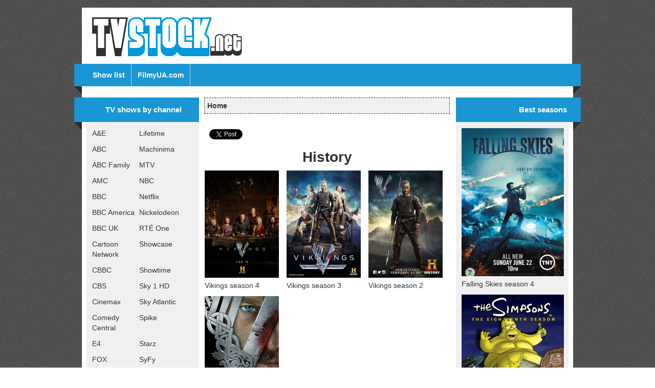

--- FILE ---
content_type: text/html; charset=utf-8
request_url: https://tvstock.net/channel/history
body_size: 3980
content:
<!DOCTYPE html PUBLIC "-//W3C//DTD XHTML 1.0 Strict//EN"
  "http://www.w3.org/TR/xhtml1/DTD/xhtml1-strict.dtd">
<html xmlns="http://www.w3.org/1999/xhtml" xml:lang="en" lang="en" dir="ltr">

<head>
<meta http-equiv="Content-Type" content="text/html; charset=utf-8" />
  <meta http-equiv="Content-Type" content="text/html; charset=utf-8" />
<link rel="shortcut icon" href="/sites/all/themes/kanji/favicon.ico" type="image/x-icon" />
<link rel="canonical" href="https://tvstock.net/channel/history" />
<meta name="keywords" content="download History,History download" />
<meta name="description" content="Get History for free. No registration needed. Download and watch all seasons in HD quality!" />
    <title>List of History TV shows free for download - TVstock</title>
  <link type="text/css" rel="stylesheet" media="all" href="/sites/default/files/css/css_814b16fbc8fcc0bfa6aa602a67b3142a.css" />
<link type="text/css" rel="stylesheet" media="print" href="/sites/default/files/css/css_1a328692531fa9b75d8b174948551a40.css" />
  <script type="text/javascript" src="/sites/default/files/js/js_416007f6ed3ce2a0146376794967d910.js"></script>
<script type="text/javascript">
<!--//--><![CDATA[//><!--
jQuery.extend(Drupal.settings, { "basePath": "/", "googleanalytics": { "trackOutbound": 1, "trackMailto": 1, "trackDownload": 1, "trackDownloadExtensions": "7z|aac|arc|arj|asf|asx|avi|bin|csv|doc|exe|flv|gif|gz|gzip|hqx|jar|jpe?g|js|mp(2|3|4|e?g)|mov(ie)?|msi|msp|pdf|phps|png|ppt|qtm?|ra(m|r)?|sea|sit|tar|tgz|torrent|txt|wav|wma|wmv|wpd|xls|xml|z|zip" } });
//--><!]]>
</script>
  <!--[if IE]>
    <link type="text/css" rel="stylesheet" media="all" href="/sites/all/themes/kanji/ie_styles.css" />
  <![endif]-->
</head>
<body class=" two-sidebars">
  
  <div id="header">
        
    <div id="headerWrapper">
              
            
      <div id="siteName">
        <a href="/" title="Home"> <img src="/sites/default/files/kanji_logo.png" alt="" id="logo" /></a>        <div id="siteInfo">
                    
                  </div><!-- /siteInfo -->
      </div> <!-- /siteName-->
        
              
    </div><!-- /headerWrapper -->
  </div><!-- /header -->

  <div id="container">
    <div id="inner">  
      <div id="contentWrapper">
                  <div id="menuLeft"></div>
          <div id="primaryMenu">
            <ul class="menu sf-menu"><li class="leaf first"><a href="/all-series" title="">Show list</a></li>
<li class="leaf last"><a href="https://filmyua.com/" title="">FilmyUA.com</a></li>
</ul>          </div>
          <div id="menuRight"></div>
         
        
                
                  <div id="sidebar_first" class="sidebar">
            <div id="block-views-genre-block_1" class="clear-block block block-views odd">
      <h2>TV shows by channel</h2>
    <div class="content with-subject">
    <div class="view view-genre view-id-genre view-display-id-block_1 view-dom-id-2">
    
  
  
      <div class="view-content">
      <table class="views-view-grid col-2">
  <tbody>
                <tr class="row-1 row-first">
                  <td class="col-1 col-first">
              
  <div class="views-field-name">
                <span class="field-content"><a href="/channel/ae">A&amp;E</a></span>
  </div>
          </td>
                  <td class="col-2 col-last">
              
  <div class="views-field-name">
                <span class="field-content"><a href="/channel/lifetime">Lifetime</a></span>
  </div>
          </td>
              </tr>
                <tr class="row-2">
                  <td class="col-1 col-first">
              
  <div class="views-field-name">
                <span class="field-content"><a href="/channel/abc">ABC</a></span>
  </div>
          </td>
                  <td class="col-2 col-last">
              
  <div class="views-field-name">
                <span class="field-content"><a href="/channel/machinima">Machinima</a></span>
  </div>
          </td>
              </tr>
                <tr class="row-3">
                  <td class="col-1 col-first">
              
  <div class="views-field-name">
                <span class="field-content"><a href="/channel/abc-family">ABC Family</a></span>
  </div>
          </td>
                  <td class="col-2 col-last">
              
  <div class="views-field-name">
                <span class="field-content"><a href="/channel/mtv">MTV</a></span>
  </div>
          </td>
              </tr>
                <tr class="row-4">
                  <td class="col-1 col-first">
              
  <div class="views-field-name">
                <span class="field-content"><a href="/channel/amc">AMC</a></span>
  </div>
          </td>
                  <td class="col-2 col-last">
              
  <div class="views-field-name">
                <span class="field-content"><a href="/channel/nbc">NBC</a></span>
  </div>
          </td>
              </tr>
                <tr class="row-5">
                  <td class="col-1 col-first">
              
  <div class="views-field-name">
                <span class="field-content"><a href="/channel/bbc">BBC</a></span>
  </div>
          </td>
                  <td class="col-2 col-last">
              
  <div class="views-field-name">
                <span class="field-content"><a href="/channel/netflix">Netflix</a></span>
  </div>
          </td>
              </tr>
                <tr class="row-6">
                  <td class="col-1 col-first">
              
  <div class="views-field-name">
                <span class="field-content"><a href="/channel/bbc-america">BBC America</a></span>
  </div>
          </td>
                  <td class="col-2 col-last">
              
  <div class="views-field-name">
                <span class="field-content"><a href="/channel/nickelodeon">Nickelodeon</a></span>
  </div>
          </td>
              </tr>
                <tr class="row-7">
                  <td class="col-1 col-first">
              
  <div class="views-field-name">
                <span class="field-content"><a href="/channel/bbc-uk">BBC UK</a></span>
  </div>
          </td>
                  <td class="col-2 col-last">
              
  <div class="views-field-name">
                <span class="field-content"><a href="/channel/rte-one">RTÉ One</a></span>
  </div>
          </td>
              </tr>
                <tr class="row-8">
                  <td class="col-1 col-first">
              
  <div class="views-field-name">
                <span class="field-content"><a href="/channel/cartoon-network">Cartoon Network</a></span>
  </div>
          </td>
                  <td class="col-2 col-last">
              
  <div class="views-field-name">
                <span class="field-content"><a href="/channel/showcase">Showcase</a></span>
  </div>
          </td>
              </tr>
                <tr class="row-9">
                  <td class="col-1 col-first">
              
  <div class="views-field-name">
                <span class="field-content"><a href="/channel/cbbc">CBBC</a></span>
  </div>
          </td>
                  <td class="col-2 col-last">
              
  <div class="views-field-name">
                <span class="field-content"><a href="/channel/showtime">Showtime</a></span>
  </div>
          </td>
              </tr>
                <tr class="row-10">
                  <td class="col-1 col-first">
              
  <div class="views-field-name">
                <span class="field-content"><a href="/channel/cbs">CBS</a></span>
  </div>
          </td>
                  <td class="col-2 col-last">
              
  <div class="views-field-name">
                <span class="field-content"><a href="/channel/sky-1-hd">Sky 1 HD</a></span>
  </div>
          </td>
              </tr>
                <tr class="row-11">
                  <td class="col-1 col-first">
              
  <div class="views-field-name">
                <span class="field-content"><a href="/channel/cinemax">Cinemax</a></span>
  </div>
          </td>
                  <td class="col-2 col-last">
              
  <div class="views-field-name">
                <span class="field-content"><a href="/channel/sky-atlantic">Sky Atlantic</a></span>
  </div>
          </td>
              </tr>
                <tr class="row-12">
                  <td class="col-1 col-first">
              
  <div class="views-field-name">
                <span class="field-content"><a href="/channel/comedy-central">Comedy Central</a></span>
  </div>
          </td>
                  <td class="col-2 col-last">
              
  <div class="views-field-name">
                <span class="field-content"><a href="/channel/spike">Spike</a></span>
  </div>
          </td>
              </tr>
                <tr class="row-13">
                  <td class="col-1 col-first">
              
  <div class="views-field-name">
                <span class="field-content"><a href="/channel/e4">E4</a></span>
  </div>
          </td>
                  <td class="col-2 col-last">
              
  <div class="views-field-name">
                <span class="field-content"><a href="/channel/starz">Starz</a></span>
  </div>
          </td>
              </tr>
                <tr class="row-14">
                  <td class="col-1 col-first">
              
  <div class="views-field-name">
                <span class="field-content"><a href="/channel/fox">FOX</a></span>
  </div>
          </td>
                  <td class="col-2 col-last">
              
  <div class="views-field-name">
                <span class="field-content"><a href="/channel/syfy">SyFy</a></span>
  </div>
          </td>
              </tr>
                <tr class="row-15">
                  <td class="col-1 col-first">
              
  <div class="views-field-name">
                <span class="field-content"><a href="/channel/fx">FX</a></span>
  </div>
          </td>
                  <td class="col-2 col-last">
              
  <div class="views-field-name">
                <span class="field-content"><a href="/channel/the-cw">The CW</a></span>
  </div>
          </td>
              </tr>
                <tr class="row-16">
                  <td class="col-1 col-first">
              
  <div class="views-field-name">
                <span class="field-content"><a href="/channel/global">Global</a></span>
  </div>
          </td>
                  <td class="col-2 col-last">
              
  <div class="views-field-name">
                <span class="field-content"><a href="/channel/tnt">TNT</a></span>
  </div>
          </td>
              </tr>
                <tr class="row-17">
                  <td class="col-1 col-first">
              
  <div class="views-field-name">
                <span class="field-content"><a href="/channel/hbo">HBO</a></span>
  </div>
          </td>
                  <td class="col-2 col-last">
              
  <div class="views-field-name">
                <span class="field-content"><a href="/channel/usa-network">USA Network</a></span>
  </div>
          </td>
              </tr>
                <tr class="row-18">
                  <td class="col-1 col-first">
              
  <div class="views-field-name">
                <span class="field-content"><a href="/channel/history" class="active">History</a></span>
  </div>
          </td>
                  <td class="col-2 col-last">
              
  <div class="views-field-name">
                <span class="field-content"><a href="/channel/yahoo">Yahoo!</a></span>
  </div>
          </td>
              </tr>
                <tr class="row-19 row-last">
                  <td class="col-1 col-first">
              
  <div class="views-field-name">
                <span class="field-content"><a href="/channel/itv-1">ITV 1</a></span>
  </div>
          </td>
                  <td class="col-2 col-last">
                      </td>
              </tr>
      </tbody>
</table>
    </div>
  
  
  
  
  
  
</div>   </div>
</div>


<div id="block-views-new-block_1" class="clear-block block block-views even">
      <h2>New</h2>
    <div class="content with-subject">
    <div class="view view-new view-id-new view-display-id-block_1 view-dom-id-3">
    
  
  
      <div class="view-content">
      <table class="views-view-grid col-1">
  <tbody>
                <tr class="row-1 row-first">
                  <td class="col-1 col-first">
              
  <div class="views-field-field-poster-fid">
                <span class="field-content"><a href="/leverage-season-5" class="imagecache imagecache-right-sidebar-poster imagecache-linked imagecache-right-sidebar-poster_linked"><img src="https://tvstock.net/sites/default/files/imagecache/right-sidebar-poster/poster-leverage-season-5.jpg" alt="Leverage season 5" title="Leverage season 5" width="200" height="290" class="imagecache imagecache-right-sidebar-poster" /></a></span>
  </div>
  
  <div class="views-field-field-h1-value">
                <div class="field-content"><a href="/leverage-season-5">Leverage season 5</a></div>
  </div>
          </td>
              </tr>
                <tr class="row-2">
                  <td class="col-1 col-first">
              
  <div class="views-field-field-poster-fid">
                <span class="field-content"><a href="/leverage-season-4" class="imagecache imagecache-right-sidebar-poster imagecache-linked imagecache-right-sidebar-poster_linked"><img src="https://tvstock.net/sites/default/files/imagecache/right-sidebar-poster/poster-leverage-season-4.jpg" alt="Leverage season 4" title="Leverage season 4" width="200" height="290" class="imagecache imagecache-right-sidebar-poster" /></a></span>
  </div>
  
  <div class="views-field-field-h1-value">
                <div class="field-content"><a href="/leverage-season-4">Leverage season 4</a></div>
  </div>
          </td>
              </tr>
                <tr class="row-3">
                  <td class="col-1 col-first">
              
  <div class="views-field-field-poster-fid">
                <span class="field-content"><a href="/leverage-season-3" class="imagecache imagecache-right-sidebar-poster imagecache-linked imagecache-right-sidebar-poster_linked"><img src="https://tvstock.net/sites/default/files/imagecache/right-sidebar-poster/poster-leverage-season-3.jpg" alt="Leverage season 3" title="Leverage season 3" width="200" height="290" class="imagecache imagecache-right-sidebar-poster" /></a></span>
  </div>
  
  <div class="views-field-field-h1-value">
                <div class="field-content"><a href="/leverage-season-3">Leverage season 3</a></div>
  </div>
          </td>
              </tr>
                <tr class="row-4">
                  <td class="col-1 col-first">
              
  <div class="views-field-field-poster-fid">
                <span class="field-content"><a href="/leverage-season-2" class="imagecache imagecache-right-sidebar-poster imagecache-linked imagecache-right-sidebar-poster_linked"><img src="https://tvstock.net/sites/default/files/imagecache/right-sidebar-poster/poster-leverage-season-2.jpg" alt="Leverage season 2" title="Leverage season 2" width="200" height="290" class="imagecache imagecache-right-sidebar-poster" /></a></span>
  </div>
  
  <div class="views-field-field-h1-value">
                <div class="field-content"><a href="/leverage-season-2">Leverage season 2</a></div>
  </div>
          </td>
              </tr>
                <tr class="row-5 row-last">
                  <td class="col-1 col-first">
              
  <div class="views-field-field-poster-fid">
                <span class="field-content"><a href="/leverage-season-1" class="imagecache imagecache-right-sidebar-poster imagecache-linked imagecache-right-sidebar-poster_linked"><img src="https://tvstock.net/sites/default/files/imagecache/right-sidebar-poster/poster-leverage-season-1.jpg" alt="Leverage season 1" title="Leverage season 1" width="200" height="290" class="imagecache imagecache-right-sidebar-poster" /></a></span>
  </div>
  
  <div class="views-field-field-h1-value">
                <div class="field-content"><a href="/leverage-season-1">Leverage season 1</a></div>
  </div>
          </td>
              </tr>
      </tbody>
</table>
    </div>
  
  
  
  
  
  
</div>   </div>
</div>


<div id="block-block-2" class="clear-block block block-block odd">
    <div class="content">
    <!--LiveInternet counter--><script type="text/javascript"><!--
document.write("<a href='http://www.liveinternet.ru/click' "+
"target=_blank><img src='//counter.yadro.ru/hit?t44.11;r"+
escape(document.referrer)+((typeof(screen)=="undefined")?"":
";s"+screen.width+"*"+screen.height+"*"+(screen.colorDepth?
screen.colorDepth:screen.pixelDepth))+";u"+escape(document.URL)+
";"+Math.random()+
"' alt='' title='LiveInternet' "+
"border='0' width='31' height='31'><\/a>")
//--></script><!--/LiveInternet--><br>
<a href="https://tvstock.net/sitemap.xml">xml</a>  </div>
</div>


          </div>
               
        <div id="center">
                      <div id="breadcrumb">
              <div class="breadcrumb"><a href="/">Home</a></div>            </div>
                  
                  
                      <div id="content_top" class="blockregion">
              <div id="block-block-3" class="clear-block block block-block odd">
    <div class="content">
    <div id="fb-root"></div>
<script>(function(d, s, id) {
  var js, fjs = d.getElementsByTagName(s)[0];
  if (d.getElementById(id)) return;
  js = d.createElement(s); js.id = id;
  js.src = "//connect.facebook.net/en_US/sdk.js#xfbml=1&version=v2.0";
  fjs.parentNode.insertBefore(js, fjs);
}(document, 'script', 'facebook-jssdk'));</script>

<div class="fb-like" data-layout="standard" data-action="like" data-show-faces="true" data-share="true"></div>
<br>
<a href="https://twitter.com/share" class="twitter-share-button">Tweet</a>
<script>!function(d,s,id){var js,fjs=d.getElementsByTagName(s)[0],p=/^http:/.test(d.location)?'http':'https';if(!d.getElementById(id)){js=d.createElement(s);js.id=id;js.src=p+'://platform.twitter.com/widgets.js';fjs.parentNode.insertBefore(js,fjs);}}(document, 'script', 'twitter-wjs');</script>
<br>
<div class="g-plusone" data-annotation="inline" data-width="300"></div>
<script type="text/javascript">
  window.___gcfg = {lang: 'ru'};
  (function() {
    var po = document.createElement('script'); po.type = 'text/javascript'; po.async = true;
    po.src = 'https://apis.google.com/js/platform.js';
    var s = document.getElementsByTagName('script')[0]; s.parentNode.insertBefore(po, s);
  })();
</script>  </div>
</div>


            </div>
                  
          <div id="content">        
                                                <h1 class="title" id="page-title">History</h1>            <div class="view view-show-page view-id-show_page view-display-id-page_1 view-dom-id-1">
    
  
  
      <div class="view-content">
      <table class="views-view-grid col-3">
  <tbody>
                <tr class="row-1 row-first">
                  <td class="col-1 col-first">
              
  <div class="views-field-field-poster-fid">
                <span class="field-content"><a href="/vikings-season-4" class="imagecache imagecache-node-poster2 imagecache-linked imagecache-node-poster2_linked"><img src="https://tvstock.net/sites/default/files/imagecache/node-poster2/poster-vikings-season-4.jpg" alt="Vikings season 4" title="Vikings season 4" width="145" height="210" class="imagecache imagecache-node-poster2" /></a></span>
  </div>
  
  <div class="views-field-field-h1-value">
                <div class="field-content"><a href="/vikings-season-4">Vikings season 4</a></div>
  </div>
          </td>
                  <td class="col-2">
              
  <div class="views-field-field-poster-fid">
                <span class="field-content"><a href="/vikings-season-3" class="imagecache imagecache-node-poster2 imagecache-linked imagecache-node-poster2_linked"><img src="https://tvstock.net/sites/default/files/imagecache/node-poster2/poster-vikings-season-3.png" alt="Vikings season 3" title="Vikings season 3" width="145" height="210" class="imagecache imagecache-node-poster2" /></a></span>
  </div>
  
  <div class="views-field-field-h1-value">
                <div class="field-content"><a href="/vikings-season-3">Vikings season 3</a></div>
  </div>
          </td>
                  <td class="col-3 col-last">
              
  <div class="views-field-field-poster-fid">
                <span class="field-content"><a href="/vikings-season-2" class="imagecache imagecache-node-poster2 imagecache-linked imagecache-node-poster2_linked"><img src="https://tvstock.net/sites/default/files/imagecache/node-poster2/poster-vikings-season-2.jpg" alt="Vikings season 2" title="Vikings season 2" width="145" height="210" class="imagecache imagecache-node-poster2" /></a></span>
  </div>
  
  <div class="views-field-field-h1-value">
                <div class="field-content"><a href="/vikings-season-2">Vikings season 2</a></div>
  </div>
          </td>
              </tr>
                <tr class="row-2 row-last">
                  <td class="col-1 col-first">
              
  <div class="views-field-field-poster-fid">
                <span class="field-content"><a href="/vikings-season-1" class="imagecache imagecache-node-poster2 imagecache-linked imagecache-node-poster2_linked"><img src="https://tvstock.net/sites/default/files/imagecache/node-poster2/poster-vikings-season-1.jpeg" alt="Vikings season 1" title="Vikings season 1" width="145" height="210" class="imagecache imagecache-node-poster2" /></a></span>
  </div>
  
  <div class="views-field-field-h1-value">
                <div class="field-content"><a href="/vikings-season-1">Vikings season 1</a></div>
  </div>
          </td>
                  <td class="col-2">
                      </td>
                  <td class="col-3 col-last">
                      </td>
              </tr>
      </tbody>
</table>
    </div>
  
  
  
  
  
  
</div>                       </div>
        
             
        </div><!-- /center --> 
    
                  <div id="sidebar_last" class="sidebar">
            <div id="block-views-random-block_1" class="clear-block block block-views even">
      <h2>Best seasons</h2>
    <div class="content with-subject">
    <div class="view view-random view-id-random view-display-id-block_1 view-dom-id-4">
    
  
  
      <div class="view-content">
      <table class="views-view-grid col-1">
  <tbody>
                <tr class="row-1 row-first">
                  <td class="col-1 col-first">
              
  <div class="views-field-field-poster-fid">
                <span class="field-content"><a href="/falling-skies-season-4" class="imagecache imagecache-right-sidebar-poster imagecache-linked imagecache-right-sidebar-poster_linked"><img src="https://tvstock.net/sites/default/files/imagecache/right-sidebar-poster/poster-falling-skies-season-4.jpg" alt="Falling Skies season 4" title="Falling Skies season 4" width="200" height="290" class="imagecache imagecache-right-sidebar-poster" /></a></span>
  </div>
  
  <div class="views-field-field-h1-value">
                <div class="field-content"><a href="/falling-skies-season-4">Falling Skies season 4</a></div>
  </div>
          </td>
              </tr>
                <tr class="row-2">
                  <td class="col-1 col-first">
              
  <div class="views-field-field-poster-fid">
                <span class="field-content"><a href="/001-the-simpsons-season-18" class="imagecache imagecache-right-sidebar-poster imagecache-linked imagecache-right-sidebar-poster_linked"><img src="https://tvstock.net/sites/default/files/imagecache/right-sidebar-poster/poster-the-simpsons-season-18.jpg" alt="The Simpsons season 18" title="The Simpsons season 18" width="200" height="290" class="imagecache imagecache-right-sidebar-poster" /></a></span>
  </div>
  
  <div class="views-field-field-h1-value">
                <div class="field-content"><a href="/001-the-simpsons-season-18">The Simpsons season 18</a></div>
  </div>
          </td>
              </tr>
                <tr class="row-3">
                  <td class="col-1 col-first">
              
  <div class="views-field-field-poster-fid">
                <span class="field-content"><a href="/misfits-season-1" class="imagecache imagecache-right-sidebar-poster imagecache-linked imagecache-right-sidebar-poster_linked"><img src="https://tvstock.net/sites/default/files/imagecache/right-sidebar-poster/poster-misfits-season-1.jpg" alt="Misfits season 1" title="Misfits season 1" width="200" height="290" class="imagecache imagecache-right-sidebar-poster" /></a></span>
  </div>
  
  <div class="views-field-field-h1-value">
                <div class="field-content"><a href="/misfits-season-1">Misfits season 1</a></div>
  </div>
          </td>
              </tr>
                <tr class="row-4">
                  <td class="col-1 col-first">
              
  <div class="views-field-field-poster-fid">
                <span class="field-content"><a href="/001-the-big-bang-theory-season-1" class="imagecache imagecache-right-sidebar-poster imagecache-linked imagecache-right-sidebar-poster_linked"><img src="https://tvstock.net/sites/default/files/imagecache/right-sidebar-poster/poster-the-big-bang-theory-season-1.jpg" alt="The Big Bang Theory season 1" title="The Big Bang Theory season 1" width="200" height="290" class="imagecache imagecache-right-sidebar-poster" /></a></span>
  </div>
  
  <div class="views-field-field-h1-value">
                <div class="field-content"><a href="/001-the-big-bang-theory-season-1">The Big Bang Theory season 1</a></div>
  </div>
          </td>
              </tr>
                <tr class="row-5">
                  <td class="col-1 col-first">
              
  <div class="views-field-field-poster-fid">
                <span class="field-content"><a href="/mistresses-season-1" class="imagecache imagecache-right-sidebar-poster imagecache-linked imagecache-right-sidebar-poster_linked"><img src="https://tvstock.net/sites/default/files/imagecache/right-sidebar-poster/poster-mistresses-season-1.jpg" alt="Mistresses season 1" title="Mistresses season 1" width="200" height="290" class="imagecache imagecache-right-sidebar-poster" /></a></span>
  </div>
  
  <div class="views-field-field-h1-value">
                <div class="field-content"><a href="/mistresses-season-1">Mistresses season 1</a></div>
  </div>
          </td>
              </tr>
                <tr class="row-6">
                  <td class="col-1 col-first">
              
  <div class="views-field-field-poster-fid">
                <span class="field-content"><a href="/haven-season-5" class="imagecache imagecache-right-sidebar-poster imagecache-linked imagecache-right-sidebar-poster_linked"><img src="https://tvstock.net/sites/default/files/imagecache/right-sidebar-poster/poster-haven-season-5.jpg" alt="Haven season 5" title="Haven season 5" width="200" height="290" class="imagecache imagecache-right-sidebar-poster" /></a></span>
  </div>
  
  <div class="views-field-field-h1-value">
                <div class="field-content"><a href="/haven-season-5">Haven season 5</a></div>
  </div>
          </td>
              </tr>
                <tr class="row-7">
                  <td class="col-1 col-first">
              
  <div class="views-field-field-poster-fid">
                <span class="field-content"><a href="/falling-skies-season-5" class="imagecache imagecache-right-sidebar-poster imagecache-linked imagecache-right-sidebar-poster_linked"><img src="https://tvstock.net/sites/default/files/imagecache/right-sidebar-poster/poster-falling-skies-season-5.jpeg" alt="Falling Skies season 5" title="Falling Skies season 5" width="200" height="290" class="imagecache imagecache-right-sidebar-poster" /></a></span>
  </div>
  
  <div class="views-field-field-h1-value">
                <div class="field-content"><a href="/falling-skies-season-5">Falling Skies season 5</a></div>
  </div>
          </td>
              </tr>
                <tr class="row-8">
                  <td class="col-1 col-first">
              
  <div class="views-field-field-poster-fid">
                <span class="field-content"><a href="/true-blood-season-1" class="imagecache imagecache-right-sidebar-poster imagecache-linked imagecache-right-sidebar-poster_linked"><img src="https://tvstock.net/sites/default/files/imagecache/right-sidebar-poster/poster-true-blood-season-1.jpg" alt="True Blood season 1" title="True Blood season 1" width="200" height="290" class="imagecache imagecache-right-sidebar-poster" /></a></span>
  </div>
  
  <div class="views-field-field-h1-value">
                <div class="field-content"><a href="/true-blood-season-1">True Blood season 1</a></div>
  </div>
          </td>
              </tr>
                <tr class="row-9">
                  <td class="col-1 col-first">
              
  <div class="views-field-field-poster-fid">
                <span class="field-content"><a href="/doctor-who-season-1" class="imagecache imagecache-right-sidebar-poster imagecache-linked imagecache-right-sidebar-poster_linked"><img src="https://tvstock.net/sites/default/files/imagecache/right-sidebar-poster/poster-doctor-who-season-1.jpg" alt="Doctor Who season 1" title="Doctor Who season 1" width="200" height="290" class="imagecache imagecache-right-sidebar-poster" /></a></span>
  </div>
  
  <div class="views-field-field-h1-value">
                <div class="field-content"><a href="/doctor-who-season-1">Doctor Who season 1</a></div>
  </div>
          </td>
              </tr>
                <tr class="row-10 row-last">
                  <td class="col-1 col-first">
              
  <div class="views-field-field-poster-fid">
                <span class="field-content"><a href="/burn-notice-season-5" class="imagecache imagecache-right-sidebar-poster imagecache-linked imagecache-right-sidebar-poster_linked"><img src="https://tvstock.net/sites/default/files/imagecache/right-sidebar-poster/poster-burn-notice-season-5.jpg" alt="Burn Notice season 5" title="Burn Notice season 5" width="200" height="290" class="imagecache imagecache-right-sidebar-poster" /></a></span>
  </div>
  
  <div class="views-field-field-h1-value">
                <div class="field-content"><a href="/burn-notice-season-5">Burn Notice season 5</a></div>
  </div>
          </td>
              </tr>
      </tbody>
</table>
    </div>
  
  
  
  
  
  
</div>   </div>
</div>


          </div>
              
         
      </div><!-- /contentWrapper -->
      
    </div><!-- /Inner -->
    
  </div><!-- /container -->
  
  <div id="footer">
    <div class="footer-text">
          </div>
                    
     
  </div><!-- /footer -->
  
  <script type="text/javascript">
<!--//--><![CDATA[//><!--
var _gaq = _gaq || [];_gaq.push(["_setAccount", "UA-52066555-1"]);_gaq.push(["_trackPageview"]);(function() {var ga = document.createElement("script");ga.type = "text/javascript";ga.async = true;ga.src = ("https:" == document.location.protocol ? "https://ssl" : "http://www") + ".google-analytics.com/ga.js";var s = document.getElementsByTagName("script")[0];s.parentNode.insertBefore(ga, s);})();
//--><!]]>
</script>
<script defer src="https://static.cloudflareinsights.com/beacon.min.js/vcd15cbe7772f49c399c6a5babf22c1241717689176015" integrity="sha512-ZpsOmlRQV6y907TI0dKBHq9Md29nnaEIPlkf84rnaERnq6zvWvPUqr2ft8M1aS28oN72PdrCzSjY4U6VaAw1EQ==" data-cf-beacon='{"version":"2024.11.0","token":"59b4faa4cce1405ea911fe4c5c8a3d63","r":1,"server_timing":{"name":{"cfCacheStatus":true,"cfEdge":true,"cfExtPri":true,"cfL4":true,"cfOrigin":true,"cfSpeedBrain":true},"location_startswith":null}}' crossorigin="anonymous"></script>
</body>
</html>

--- FILE ---
content_type: text/html; charset=utf-8
request_url: https://accounts.google.com/o/oauth2/postmessageRelay?parent=https%3A%2F%2Ftvstock.net&jsh=m%3B%2F_%2Fscs%2Fabc-static%2F_%2Fjs%2Fk%3Dgapi.lb.en.2kN9-TZiXrM.O%2Fd%3D1%2Frs%3DAHpOoo_B4hu0FeWRuWHfxnZ3V0WubwN7Qw%2Fm%3D__features__
body_size: 162
content:
<!DOCTYPE html><html><head><title></title><meta http-equiv="content-type" content="text/html; charset=utf-8"><meta http-equiv="X-UA-Compatible" content="IE=edge"><meta name="viewport" content="width=device-width, initial-scale=1, minimum-scale=1, maximum-scale=1, user-scalable=0"><script src='https://ssl.gstatic.com/accounts/o/2580342461-postmessagerelay.js' nonce="y_ylBfufJs3BCmvezNh1zQ"></script></head><body><script type="text/javascript" src="https://apis.google.com/js/rpc:shindig_random.js?onload=init" nonce="y_ylBfufJs3BCmvezNh1zQ"></script></body></html>

--- FILE ---
content_type: text/css
request_url: https://tvstock.net/sites/default/files/css/css_814b16fbc8fcc0bfa6aa602a67b3142a.css
body_size: 6655
content:

.node-unpublished{background-color:#fff4f4;}.preview .node{background-color:#ffffea;}#node-admin-filter ul{list-style-type:none;padding:0;margin:0;width:100%;}#node-admin-buttons{float:left;margin-left:0.5em;clear:right;}td.revision-current{background:#ffc;}.node-form .form-text{display:block;width:95%;}.node-form .container-inline .form-text{display:inline;width:auto;}.node-form .standard{clear:both;}.node-form textarea{display:block;width:95%;}.node-form .attachments fieldset{float:none;display:block;}.terms-inline{display:inline;}


fieldset{margin-bottom:1em;padding:.5em;}form{margin:0;padding:0;}hr{height:1px;border:1px solid gray;}img{border:0;}table{border-collapse:collapse;}th{text-align:left;padding-right:1em;border-bottom:3px solid #ccc;}.clear-block:after{content:".";display:block;height:0;clear:both;visibility:hidden;}.clear-block{display:inline-block;}/*_\*/
* html .clear-block{height:1%;}.clear-block{display:block;}/* End hide from IE-mac */



body.drag{cursor:move;}th.active img{display:inline;}tr.even,tr.odd{background-color:#eee;border-bottom:1px solid #ccc;padding:0.1em 0.6em;}tr.drag{background-color:#fffff0;}tr.drag-previous{background-color:#ffd;}td.active{background-color:#ddd;}td.checkbox,th.checkbox{text-align:center;}tbody{border-top:1px solid #ccc;}tbody th{border-bottom:1px solid #ccc;}thead th{text-align:left;padding-right:1em;border-bottom:3px solid #ccc;}.breadcrumb{padding-bottom:.5em}div.indentation{width:20px;height:1.7em;margin:-0.4em 0.2em -0.4em -0.4em;padding:0.42em 0 0.42em 0.6em;float:left;}div.tree-child{background:url(/misc/tree.png) no-repeat 11px center;}div.tree-child-last{background:url(/misc/tree-bottom.png) no-repeat 11px center;}div.tree-child-horizontal{background:url(/misc/tree.png) no-repeat -11px center;}.error{color:#e55;}div.error{border:1px solid #d77;}div.error,tr.error{background:#fcc;color:#200;padding:2px;}.warning{color:#e09010;}div.warning{border:1px solid #f0c020;}div.warning,tr.warning{background:#ffd;color:#220;padding:2px;}.ok{color:#008000;}div.ok{border:1px solid #00aa00;}div.ok,tr.ok{background:#dfd;color:#020;padding:2px;}.item-list .icon{color:#555;float:right;padding-left:0.25em;clear:right;}.item-list .title{font-weight:bold;}.item-list ul{margin:0 0 0.75em 0;padding:0;}.item-list ul li{margin:0 0 0.25em 1.5em;padding:0;list-style:disc;}ol.task-list li.active{font-weight:bold;}.form-item{margin-top:1em;margin-bottom:1em;}tr.odd .form-item,tr.even .form-item{margin-top:0;margin-bottom:0;white-space:nowrap;}tr.merge-down,tr.merge-down td,tr.merge-down th{border-bottom-width:0 !important;}tr.merge-up,tr.merge-up td,tr.merge-up th{border-top-width:0 !important;}.form-item input.error,.form-item textarea.error,.form-item select.error{border:2px solid red;}.form-item .description{font-size:0.85em;}.form-item label{display:block;font-weight:bold;}.form-item label.option{display:inline;font-weight:normal;}.form-checkboxes,.form-radios{margin:1em 0;}.form-checkboxes .form-item,.form-radios .form-item{margin-top:0.4em;margin-bottom:0.4em;}.marker,.form-required{color:#f00;}.more-link{text-align:right;}.more-help-link{font-size:0.85em;text-align:right;}.nowrap{white-space:nowrap;}.item-list .pager{clear:both;text-align:center;}.item-list .pager li{background-image:none;display:inline;list-style-type:none;padding:0.5em;}.pager-current{font-weight:bold;}.tips{margin-top:0;margin-bottom:0;padding-top:0;padding-bottom:0;font-size:0.9em;}dl.multiselect dd.b,dl.multiselect dd.b .form-item,dl.multiselect dd.b select{font-family:inherit;font-size:inherit;width:14em;}dl.multiselect dd.a,dl.multiselect dd.a .form-item{width:10em;}dl.multiselect dt,dl.multiselect dd{float:left;line-height:1.75em;padding:0;margin:0 1em 0 0;}dl.multiselect .form-item{height:1.75em;margin:0;}.container-inline div,.container-inline label{display:inline;}ul.primary{border-collapse:collapse;padding:0 0 0 1em;white-space:nowrap;list-style:none;margin:5px;height:auto;line-height:normal;border-bottom:1px solid #bbb;}ul.primary li{display:inline;}ul.primary li a{background-color:#ddd;border-color:#bbb;border-width:1px;border-style:solid solid none solid;height:auto;margin-right:0.5em;padding:0 1em;text-decoration:none;}ul.primary li.active a{background-color:#fff;border:1px solid #bbb;border-bottom:#fff 1px solid;}ul.primary li a:hover{background-color:#eee;border-color:#ccc;border-bottom-color:#eee;}ul.secondary{border-bottom:1px solid #bbb;padding:0.5em 1em;margin:5px;}ul.secondary li{display:inline;padding:0 1em;border-right:1px solid #ccc;}ul.secondary a{padding:0;text-decoration:none;}ul.secondary a.active{border-bottom:4px solid #999;}#autocomplete{position:absolute;border:1px solid;overflow:hidden;z-index:100;}#autocomplete ul{margin:0;padding:0;list-style:none;}#autocomplete li{background:#fff;color:#000;white-space:pre;cursor:default;}#autocomplete li.selected{background:#0072b9;color:#fff;}html.js input.form-autocomplete{background-image:url(/misc/throbber.gif);background-repeat:no-repeat;background-position:100% 2px;}html.js input.throbbing{background-position:100% -18px;}html.js fieldset.collapsed{border-bottom-width:0;border-left-width:0;border-right-width:0;margin-bottom:0;height:1em;}html.js fieldset.collapsed *{display:none;}html.js fieldset.collapsed legend{display:block;}html.js fieldset.collapsible legend a{padding-left:15px;background:url(/misc/menu-expanded.png) 5px 75% no-repeat;}html.js fieldset.collapsed legend a{background-image:url(/misc/menu-collapsed.png);background-position:5px 50%;}* html.js fieldset.collapsed legend,* html.js fieldset.collapsed legend *,* html.js fieldset.collapsed table *{display:inline;}html.js fieldset.collapsible{position:relative;}html.js fieldset.collapsible legend a{display:block;}html.js fieldset.collapsible .fieldset-wrapper{overflow:auto;}.resizable-textarea{width:95%;}.resizable-textarea .grippie{height:9px;overflow:hidden;background:#eee url(/misc/grippie.png) no-repeat center 2px;border:1px solid #ddd;border-top-width:0;cursor:s-resize;}html.js .resizable-textarea textarea{margin-bottom:0;width:100%;display:block;}.draggable a.tabledrag-handle{cursor:move;float:left;height:1.7em;margin:-0.4em 0 -0.4em -0.5em;padding:0.42em 1.5em 0.42em 0.5em;text-decoration:none;}a.tabledrag-handle:hover{text-decoration:none;}a.tabledrag-handle .handle{margin-top:4px;height:13px;width:13px;background:url(/misc/draggable.png) no-repeat 0 0;}a.tabledrag-handle-hover .handle{background-position:0 -20px;}.joined + .grippie{height:5px;background-position:center 1px;margin-bottom:-2px;}.teaser-checkbox{padding-top:1px;}div.teaser-button-wrapper{float:right;padding-right:5%;margin:0;}.teaser-checkbox div.form-item{float:right;margin:0 5% 0 0;padding:0;}textarea.teaser{display:none;}html.js .no-js{display:none;}.progress{font-weight:bold;}.progress .bar{background:#fff url(/misc/progress.gif);border:1px solid #00375a;height:1.5em;margin:0 0.2em;}.progress .filled{background:#0072b9;height:1em;border-bottom:0.5em solid #004a73;width:0%;}.progress .percentage{float:right;}.progress-disabled{float:left;}.ahah-progress{float:left;}.ahah-progress .throbber{width:15px;height:15px;margin:2px;background:transparent url(/misc/throbber.gif) no-repeat 0px -18px;float:left;}tr .ahah-progress .throbber{margin:0 2px;}.ahah-progress-bar{width:16em;}#first-time strong{display:block;padding:1.5em 0 .5em;}tr.selected td{background:#ffc;}table.sticky-header{margin-top:0;background:#fff;}#clean-url.install{display:none;}html.js .js-hide{display:none;}#system-modules div.incompatible{font-weight:bold;}#system-themes-form div.incompatible{font-weight:bold;}span.password-strength{visibility:hidden;}input.password-field{margin-right:10px;}div.password-description{padding:0 2px;margin:4px 0 0 0;font-size:0.85em;max-width:500px;}div.password-description ul{margin-bottom:0;}.password-parent{margin:0 0 0 0;}input.password-confirm{margin-right:10px;}.confirm-parent{margin:5px 0 0 0;}span.password-confirm{visibility:hidden;}span.password-confirm span{font-weight:normal;}

ul.menu{list-style:none;border:none;text-align:left;}ul.menu li{margin:0 0 0 0.5em;}li.expanded{list-style-type:circle;list-style-image:url(/misc/menu-expanded.png);padding:0.2em 0.5em 0 0;margin:0;}li.collapsed{list-style-type:disc;list-style-image:url(/misc/menu-collapsed.png);padding:0.2em 0.5em 0 0;margin:0;}li.leaf{list-style-type:square;list-style-image:url(/misc/menu-leaf.png);padding:0.2em 0.5em 0 0;margin:0;}li a.active{color:#000;}td.menu-disabled{background:#ccc;}ul.links{margin:0;padding:0;}ul.links.inline{display:inline;}ul.links li{display:inline;list-style-type:none;padding:0 0.5em;}.block ul{margin:0;padding:0 0 0.25em 1em;}

#permissions td.module{font-weight:bold;}#permissions td.permission{padding-left:1.5em;}#access-rules .access-type,#access-rules .rule-type{margin-right:1em;float:left;}#access-rules .access-type .form-item,#access-rules .rule-type .form-item{margin-top:0;}#access-rules .mask{clear:both;}#user-login-form{text-align:center;}#user-admin-filter ul{list-style-type:none;padding:0;margin:0;width:100%;}#user-admin-buttons{float:left;margin-left:0.5em;clear:right;}#user-admin-settings fieldset .description{font-size:0.85em;padding-bottom:.5em;}.profile{clear:both;margin:1em 0;}.profile .picture{float:right;margin:0 1em 1em 0;}.profile h3{border-bottom:1px solid #ccc;}.profile dl{margin:0 0 1.5em 0;}.profile dt{margin:0 0 0.2em 0;font-weight:bold;}.profile dd{margin:0 0 1em 0;}



.field .field-label,.field .field-label-inline,.field .field-label-inline-first{font-weight:bold;}.field .field-label-inline,.field .field-label-inline-first{display:inline;}.field .field-label-inline{visibility:hidden;}.node-form .content-multiple-table td.content-multiple-drag{width:30px;padding-right:0;}.node-form .content-multiple-table td.content-multiple-drag a.tabledrag-handle{padding-right:.5em;}.node-form .content-add-more .form-submit{margin:0;}.node-form .number{display:inline;width:auto;}.node-form .text{width:auto;}.form-item #autocomplete .reference-autocomplete{white-space:normal;}.form-item #autocomplete .reference-autocomplete label{display:inline;font-weight:normal;}#content-field-overview-form .advanced-help-link,#content-display-overview-form .advanced-help-link{margin:4px 4px 0 0;}#content-field-overview-form .label-group,#content-display-overview-form .label-group,#content-copy-export-form .label-group{font-weight:bold;}table#content-field-overview .label-add-new-field,table#content-field-overview .label-add-existing-field,table#content-field-overview .label-add-new-group{float:left;}table#content-field-overview tr.content-add-new .tabledrag-changed{display:none;}table#content-field-overview tr.content-add-new .description{margin-bottom:0;}table#content-field-overview .content-new{font-weight:bold;padding-bottom:.5em;}.advanced-help-topic h3,.advanced-help-topic h4,.advanced-help-topic h5,.advanced-help-topic h6{margin:1em 0 .5em 0;}.advanced-help-topic dd{margin-bottom:.5em;}.advanced-help-topic span.code{background-color:#EDF1F3;font-family:"Bitstream Vera Sans Mono",Monaco,"Lucida Console",monospace;font-size:0.9em;padding:1px;}.advanced-help-topic .content-border{border:1px solid #AAA}



.filefield-icon{margin:0 2px 0 0;}.filefield-element{margin:1em 0;white-space:normal;}.filefield-element .widget-preview{float:left;padding:0 10px 0 0;margin:0 10px 0 0;border-width:0 1px 0 0;border-style:solid;border-color:#CCC;max-width:30%;}.filefield-element .widget-edit{float:left;max-width:70%;}.filefield-element .filefield-preview{width:16em;overflow:hidden;}.filefield-element .widget-edit .form-item{margin:0 0 1em 0;}.filefield-element input.form-submit,.filefield-element input.form-file{margin:0;}.filefield-element input.progress-disabled{float:none;display:inline;}.filefield-element div.ahah-progress,.filefield-element div.throbber{display:inline;float:none;padding:1px 13px 2px 3px;}.filefield-element div.ahah-progress-bar{display:none;margin-top:4px;width:28em;padding:0;}.filefield-element div.ahah-progress-bar div.bar{margin:0;}
.views-exposed-form .views-exposed-widget{float:left;padding:.5em 1em 0 0;}.views-exposed-form .views-exposed-widget .form-submit{margin-top:1.6em;}.views-exposed-form .form-item,.views-exposed-form .form-submit{margin-top:0;margin-bottom:0;}.views-exposed-form label{font-weight:bold;}.views-exposed-widgets{margin-bottom:.5em;}html.js a.views-throbbing,html.js span.views-throbbing{background:url(/sites/all/modules/views/images/status-active.gif) no-repeat right center;padding-right:18px;}div.view div.views-admin-links{font-size:xx-small;margin-right:1em;margin-top:1em;}.block div.view div.views-admin-links{margin-top:0;}div.view div.views-admin-links ul{margin:0;padding:0;}div.view div.views-admin-links li{margin:0;padding:0 0 2px 0;z-index:201;}div.view div.views-admin-links li a{padding:0;margin:0;color:#ccc;}div.view div.views-admin-links li a:before{content:"[";}div.view div.views-admin-links li a:after{content:"]";}div.view div.views-admin-links-hover a,div.view div.views-admin-links:hover a{color:#000;}div.view div.views-admin-links-hover,div.view div.views-admin-links:hover{background:transparent;}div.view div.views-hide{display:none;}div.view div.views-hide-hover,div.view:hover div.views-hide{display:block;position:absolute;z-index:200;}div.view:hover div.views-hide{margin-top:-1.5em;}.views-view-grid tbody{border-top:none;}
 
body{background:url(/sites/all/themes/kanji/images/tweed.png) top center repeat;background-attachment:fixed;color:#333;font-family:Arial,Verdana,Helvetica,sans-serif;font-size:14px;line-height:20px;margin:0;padding:0;}img,a{outline:none;}a.active{font-weight:none;}.node a{color:#1A96D4;}a{color:#333;text-decoration:none;}a:hover{text-decoration:underline;}h1,h2,h3,h4,h5,h6{line-height:30px;color:#333;text-align:center;}h1{margin-top:0px;margin-bottom:10px;}.node h1 a,.node h2 a,.node h3 a,.node h4 a,.node h5 a,.node h6 a{color:#333;text-decoration:none;}h2.title{margin:0;}input,fieldset,textarea{border:1px solid #1A96D4;}.form-text{padding:3px;}.form-submit{background:#1A96D4;color:#fff;padding:2px;}.node_read_more{font-weight:bold;}.item-list ul li,li.leaf,ul.menu li,li{list-style-image:none;list-style:disc;}blockquote{background:#F0F0F0;border-left:4px solid #1A96D4;color:#333;margin:25px 0 25px 20px;padding:5px 10px;}#top{margin:10px auto 0;padding:0;width:960px;}#header{margin:15px auto 0;padding:0;width:980px;}#searchBox{float:right;height:35px;margin:16px 0 0;padding:0;}#search{background:#333;height:34px;margin:10px;padding:5px 3px 0;}#searchBox .form-submit{margin:0 4px 0 2px;}#searchBox .form-text{border:none;margin:3px 0 0 3px;padding:3px;width:153px;}#searchBox label{display:none;}#siteName,#siteInfo{float:left;margin:0 0 5px 0;padding:0;}#siteInfo{margin-top:10px;}#siteName img#logo{float:left;margin:5px 15px 0 0;}#siteName h1{clear:both;float:left;font-size:30px;margin:10px 0 0 0;padding:0;}#siteName h1 a{color:#333;text-decoration:none;}#siteName{margin-left:10px;min-height:100px;}#siteName #siteSlogan{clear:left;float:left;font-weight:bold;margin:0;padding:0;}#siteSlogan{font-style:italic;}#content_bottom{margin:10px 0;padding:0;}#primaryMenu{clear:none;float:left;margin:0 0 10px;padding:0;width:942px;}#menuLeft{background:url(/sites/all/themes/kanji/images/block-bg.png) bottom left no-repeat;float:left;height:59px;margin:0 0 0 -24px;padding:0;width:24px;}#menuRight{background:url(/sites/all/themes/kanji/images/right-block-bg.png) bottom right no-repeat;clear:right;float:right;height:59px;margin:0 -24px 0 0;padding:0;width:24px;}#primaryMenu ul.sf-menu{background:#1A96D4;clear:none;float:none;height:44px;font-size:14px;margin:0;padding:0;width:100%;}#primaryMenu ul.sf-menu li{border-right:1px #ccc solid;color:#fff;display:block;float:left;font-weight:bold;list-style:none;list-style-image:none;margin:0;padding:0;position:relative;overflow:visible;width:auto;z-index:100;}#primaryMenu ul.menu li.expanded,#primaryMenu ul.menu li.expanded a{background-image:none;list-style-image:none !important;list-style:none !important;}#primaryMenu ul.sf-menu li a{color:#fff;display:block;text-decoration:none;margin:0;padding:12px;outline:none;}#primaryMenu ul li.active{background:#333;}#primaryMenu ul.sf-menu li a:hover,#primaryMenu ul.sf-menu li:hover,#primaryMenu ul.sf-menu li a.active,#primaryMenu ul.sf-menu li.active-trail{background:#333;}#primaryMenu ul.sf-menu li ul{border:1px solid #fff;left:-9999em;margin:0 0 0 -1px;padding:0;position:absolute;width:auto;}#primaryMenu ul.sf-menu li:hover ul,#primaryMenu ul.sf-menu li.hover ul{display:block;left:auto;}#primaryMenu ul.sf-menu li ul li{background:#333;clear:both;border-left:none;border-right:none;border-bottom:1px #ccc solid;float:left;height:auto;margin:0;padding:0;width:200px;}#primaryMenu ul.sf-menu li ul li a,#primaryMenu ul.sf-menu li ul li a:link,#primaryMenu ul.sf-menu li ul li a:visited{padding:12px;width:auto;}#primaryMenu ul.sf-menu li ul li.last a{border-bottom:none;}#primaryMenu ul.sf-menu li ul li a:hover,#primaryMenu ul.sf-menu li ul li a.active{background:#1A96D4;}#primaryMenu ul.sf-menu li ul li ul.menu{left:-9999em;margin:-1px 0 0 0;padding:0;position:absolute;width:auto;}#primaryMenu ul.sf-menu li ul li:hover ul.menu,#primaryMenu ul.sf-menu li ul li.hover ul.menu{display:block;left:200px;top:0;}#primaryMenu ul.sf-menu ul.menu ul.menu ul.menu{display:none;}#primaryMenu ul.sf-menu ul.menu ul.menu li:hover ul.menu,#primaryMenu ul.sf-menu ul.menu ul.menu li.hover ul.menu{display:block;left:200px;top:0;}#primaryMenu ul.sf-menu li.last,#primaryMenu ul.sf-menu li li.last,#primaryMenu li.last{border-bottom:none;}#primaryMenu ul.sf-menu ul.menu ul.menu li ul.menu li.last{border-bottom:none;}#primaryMenu ul.sf-menu ul.menu ul.menu li ul.menu li.last a{border-bottom:none;display:block;}#primaryMenu ul.sf-js-enabled li.expanded{list-style-image:none;list-style:none;}#topMenu{margin:5px 0;padding:0;text-align:right;}#topMenu li{border-right:1px solid #333;margin:0 5px 0 0;padding:0 5px 0 0;}#topMenu li.last{border-right:none;}#topMenu li a{text-decoration:none;}#topMenu li a:hover{text-decoration:underline;}#content .content{margin:5px 0;padding:0;}#content .item-list{margin:10px 0 0;}.date{background:#333;clear:none;color:#fff;float:left;font-weight:bold;line-height:12px;margin:5px 3px 0 0;padding:3px;text-align:center;width:30px;}.terms,.node-links{clear:both;}.pagedate{float:right;}.submitted{font-style:italic;font-size:11px;}#mission{background:none repeat scroll 0 0 #333333;color:#FFFFFF;font-weight:bold;margin:0 0 5px 0;padding:5px;}#mission a{color:#fff;}#container{margin:0 auto;padding:0;width:960px;}#inner{float:left;margin:0 0 5px;padding:0;}#headerWrapper{background:url(/sites/all/themes/kanji/images/fader.png) transparent left top no-repeat;color:#333333;float:left;margin:0 auto;min-height:100px;padding:0 15px;width:938px;}#content_top{clear:both;margin:0;padding:0;width:100%;}#preface_top{clear:both;float:left;*float:none;margin:0;padding:0;width:100%;}#headerTop{clear:both;margin:0 11px;padding:0;width:960px;}#contentWrapper{background:#fff;border-bottom:5px solid #1A96D4;float:left;margin:0;padding:0 9px 9px;}#content .picture{float:right;}#center{float:left;margin:12px 0 0 0;min-height:300px;padding:0 10px;width:922px;}.node{border-bottom:1px dashed #333;margin:0 0 10px;padding:0 0 10px;}.one-sidebar #center{width:700px;}.two-sidebars #center{width:480px;}#content{clear:both;margin:0;padding:0;width:100%;}#postscript_bottom{clear:both;margin:0;padding:0;}#header-region{float:left;margin:0;padding:0 0 0 0px;width:100%;}.node-links{margin:5px 0;text-align:right;}.block h2 span.edit{font-size:13px;text-align:right;}.block h2 span.edit a{display:none;}.block h2:hover span.edit a{color:#fff;display:block;float:right;padding:5px;text-decoration:none;}#sidebar_last .block h2:hover span.edit a{float:left;}#breadcrumb{background:#F0F0F0;border:1px dashed #333;color:#333;font-weight:bold;margin:0 0 5px 0;padding:5px;}#breadcrumb a{color:#333;text-decoration:none;}#breadcrumb .breadcrumb{margin:0;padding:0;}#sidebar_first{float:left;}#sidebar_last{float:right;}.sidebar{margin:0;*margin-top:12px;padding:0;width:220px;}.sidebar h2{color:#fff;font-size:15px;}#sidebar_first h2{background:url(/sites/all/themes/kanji/images/block-bg.png) bottom left no-repeat;margin-left:-24px;padding:9px 0 24px 26px;}#sidebar_last h2{background:url(/sites/all/themes/kanji/images/right-block-bg.png) bottom right no-repeat;clear:both;margin-right:-24px;padding:9px 27px 24px 20px;text-align:right;*width:197px;}.sidebar .block .content{background-color:#F0F0F0;margin:0;padding:10px;}.sidebar .block .with-subject{border:none;margin-top:-27px;*margin-top:-34px;}.sidebar .block{margin:0 0 10px;}#sidebar_first .even h2{background:url(/sites/all/themes/kanji/images/block-bg-black.png) bottom left no-repeat;}#sidebar_last .odd h2{background:url(/sites/all/themes/kanji/images/right-block-bg-black.png) bottom right no-repeat;}div.messages,div.help,div.webform-confirmation{border-style:solid;border-width:4px;font-weight:bold;margin:0 0 5px 0;overflow:hidden;padding:5px;}div.messages ul,div.webform-confirmation ul{padding-bottom:0;}#content div.messages p,#content div.help p,div.webform-confirmation p{padding-bottom:0;}div.status{background-color:#F0F0F0;border-color:#3E642F;color:#3E642F;}div.warning{background:#FFFFDD;border-color:#745500;color:#993300;margin-bottom:10px;}div.error{background-color:#eee;border-color:#CC0000;color:#970F00;}div.error ul li{color:#970F00;}.help{background-color:#E4EEF8;border-color:#57718A;color:#292929;}div.messages ul,div.content-help .help ul{list-style-position:inside;}div.messages a:link,div.messages a:visited,.help a:link,.help a:visited,.help .more-help-link a:link,.help .more-help-link a:visited{color:#333;text-decoration:underline;}div.messages a:hover,div.messages a:active,.help a:hover,.help a:active,.help .more-help-link a:hover,.help .more-help-link a:active,div.messages em{color:#333;text-decoration:none;}ul.pager{margin:20px 0;padding:0;}ul.pager li{margin:0 0 10px 0;padding:0;}.item-list .pager li{padding:0;}ul.pager li a{background:#1A96D4;color:#fff;font-weight:bold;padding:5px;text-decoration:none;}ul.pager li.pager-current,ul.pager li a:hover{background:#333;color:#fff;font-weight:bold;padding:5px;text-decoration:none;}#footer{clear:both;margin:0 auto 10px;padding:0;width:960px;}#footer .footer-text{color:#fff;margin:0 0 10px;padding:0;text-align:center;}#footer .footer-text a{color:#fff;}.blockregion .block{margin:0 0 0 5px;min-width:200px;width:auto;max-width:930px;}.blockregion .block h2{background:#1A96D4;color:#fff;margin:0;padding:5px;}.blockregion .block .content{background:#FFFFFF;margin:0 0 10px;min-height:10px;min-width:200px;padding:5px;}.block-region{border:2px dashed #333;background:#ccc;color:#333;font-weight:bold;}.blockregion h2{font-size:15px;}#comments{margin:10px 0;padding:0;}#comments h3{margin:2px 0 0 0;padding:0;}#comments .comment-count{background:#333;}#comments .comment-count h2{margin:0 0 10px;color:#fff;padding:5px;}.comment .permalink{background:#333;clear:left;float:left;padding:3px;}.comment .permalink a{color:#fff;font-weight:bold;text-decoration:none;}.comment .links{float:right;}.comment .links a{color:#1A96D4;font-weight:bold;text-decoration:none;}.comment{background:#F0F0F0;border:1px dashed #ccc;margin:0 0 10px 0;padding:5px 10px 10px;}.new{color:#f00;}#container .view-tweets ul{padding:0 0 0.25em 0;}#container .view-tweets ul li{background:url(/sites/all/themes/kanji/images/twitter-list.png) top left no-repeat !important;list-style:none;margin-left:0;padding-left:30px;}a.feed-icon img{margin-bottom:5px;}#forum table{width:100%;}img.imagecache-poster{display:block;margin-left:auto;margin-right:auto;padding:1px;}img.imagecache-poster2{float:left;padding-right:5px;padding-top:10px;}td{vertical-align:top;width:160px;padding-bottom:10px;}.field-field-download p{margin:5px 0 5px 0;}.views-field-title .views-field-title a{font-size:1.5em;font-weight:bold;line-height:24px;color:#333;text-decoration:none;text-align:center;}.views-field-field-h1-value{width:145px;}




#superfish .menu,#superfish .menu *{margin:0;padding:0;list-style:none;}#superfish .menu{line-height:1.0;}#superfish .menu ul{position:absolute;top:-999em;width:15em;}#superfish .menu ul li{width:100%;}#superfish .menu li:hover{visibility:inherit;}#superfish .menu li{float:left;position:relative;}#superfish .menu a{display:block;position:relative;}#superfish .menu li:hover ul,#superfish .menu li.sfHover ul{left:0;top:26px;z-index:99;}#superfish ul.menu li:hover li ul,#superfish ul.menu li.sfHover li ul{top:-999em;}#superfish ul.menu li li:hover ul,#superfish ul.menu li li.sfHover ul{left:15em;top:0;}#superfish ul.menu li li:hover li ul,#superfish ul.menu li li.sfHover li ul{top:-999em;}#superfish ul.menu li li li:hover ul,#superfish ul.menu li li li.sfHover ul{left:15em;top:0;}#superfish .menu a.sf-with-ul{padding-right:2.25em;min-width:1px;}.sf-sub-indicator{position:absolute;display:block;right:.75em;top:.75em;width:10px;height:10px;text-indent:-999em;overflow:hidden;background:url(/sites/all/themes/kanji/sf/images/arrows-ffffff.png) no-repeat -10px -100px;}a > .sf-sub-indicator{top:.6em;background-position:0 -100px;}a:focus > .sf-sub-indicator,a:hover > .sf-sub-indicator,a:active > .sf-sub-indicator,li:hover > a > .sf-sub-indicator,li.sfHover > a > .sf-sub-indicator{background-position:-10px -100px;}#superfish .menu ul .sf-sub-indicator{background-position:-10px 0;}#superfish .menu ul a > .sf-sub-indicator{background-position:0 0;}#superfish .menu ul a:focus > .sf-sub-indicator,#superfish .menu ul a:hover > .sf-sub-indicator,#superfish .menu ul a:active > .sf-sub-indicator,#superfish .menu ul li:hover > a > .sf-sub-indicator,#superfish .menu ul li.sfHover > a > .sf-sub-indicator{background-position:-10px 0;}

#superfish{background:#2C788F;width:100%;height:26px;}#superfish h2{height:0;overflow:hidden;position:absolute;}#superfish .menu{float:left;margin:0;}#superfish .menu a{padding:6px 12px 8px;text-decoration:none;}#superfish .menu a,#superfish .menu a:visited{color:#FFF;}#superfish .menu li{background:#2C788F;}#superfish .menu li li{background:#2C788F;}#superfish .menu li li li{background:#2C788F;}#superfish .menu li:hover,#superfish .menu li.sfHover,#superfish .menu a:focus,#superfish .menu a:hover,#superfish .menu a:active,#superfish .menu a.active{background:#14424F;outline:0;}
